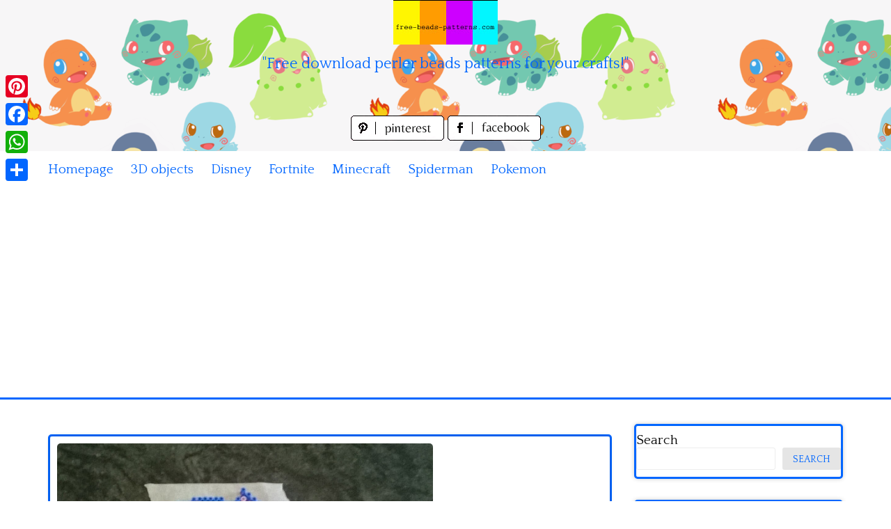

--- FILE ---
content_type: text/html; charset=UTF-8
request_url: https://www.free-beads-patterns.com/index.php/work-photos/perler-beads-hama-beads-pyssla-frame-with-sonic-work-photos-6
body_size: 13260
content:
<!DOCTYPE html>
<html lang="en-US">
<head>
<meta charset="UTF-8">
<meta name="viewport" content="width=device-width, initial-scale=1">
<link rel="profile" href="https://gmpg.org/xfn/11">
<link rel="pingback" href="https://www.free-beads-patterns.com/xmlrpc.php">

<meta name='robots' content='index, follow, max-image-preview:large, max-snippet:-1, max-video-preview:-1' />

	<!-- This site is optimized with the Yoast SEO plugin v26.8 - https://yoast.com/product/yoast-seo-wordpress/ -->
	<title>Perler beads hama beads pyssla frame with Sonic work photos (6) - free perler beads patterns fuse beads Hama Beads</title>
	<meta name="description" content="Perler beads hama beads pyssla frame with Sonic work photos (6)" />
	<link rel="canonical" href="https://www.free-beads-patterns.com/index.php/work-photos/perler-beads-hama-beads-pyssla-frame-with-sonic-work-photos-6" />
	<meta property="og:locale" content="en_US" />
	<meta property="og:type" content="article" />
	<meta property="og:title" content="Perler beads hama beads pyssla frame with Sonic work photos (6) - free perler beads patterns fuse beads Hama Beads" />
	<meta property="og:description" content="Perler beads hama beads pyssla frame with Sonic work photos (6)" />
	<meta property="og:url" content="https://www.free-beads-patterns.com/index.php/work-photos/perler-beads-hama-beads-pyssla-frame-with-sonic-work-photos-6" />
	<meta property="og:site_name" content="free perler beads patterns fuse beads Hama Beads" />
	<meta property="article:published_time" content="2022-03-07T09:56:19+00:00" />
	<meta property="og:image" content="https://www.free-beads-patterns.com/wp-content/uploads/2022/03/Perler-beads-hama-beads-pyssla-frame-with-Sonic-work-photos-6.jpg" />
	<meta property="og:image:width" content="612" />
	<meta property="og:image:height" content="612" />
	<meta property="og:image:type" content="image/jpeg" />
	<meta name="author" content="Bill" />
	<meta name="twitter:card" content="summary_large_image" />
	<meta name="twitter:label1" content="Written by" />
	<meta name="twitter:data1" content="Bill" />
	<script type="application/ld+json" class="yoast-schema-graph">{"@context":"https://schema.org","@graph":[{"@type":"Article","@id":"https://www.free-beads-patterns.com/index.php/work-photos/perler-beads-hama-beads-pyssla-frame-with-sonic-work-photos-6#article","isPartOf":{"@id":"https://www.free-beads-patterns.com/index.php/work-photos/perler-beads-hama-beads-pyssla-frame-with-sonic-work-photos-6"},"author":{"name":"Bill","@id":"https://www.free-beads-patterns.com/#/schema/person/ef19dd458b693fb847af7d07e0396f50"},"headline":"Perler beads hama beads pyssla frame with Sonic work photos (6)","datePublished":"2022-03-07T09:56:19+00:00","mainEntityOfPage":{"@id":"https://www.free-beads-patterns.com/index.php/work-photos/perler-beads-hama-beads-pyssla-frame-with-sonic-work-photos-6"},"wordCount":10,"image":{"@id":"https://www.free-beads-patterns.com/index.php/work-photos/perler-beads-hama-beads-pyssla-frame-with-sonic-work-photos-6#primaryimage"},"thumbnailUrl":"https://www.free-beads-patterns.com/wp-content/uploads/2022/03/Perler-beads-hama-beads-pyssla-frame-with-Sonic-work-photos-6.jpg","keywords":["Perler beads hama beads pyssla frame with Sonic work photos (6)"],"articleSection":["Work photos"],"inLanguage":"en-US"},{"@type":"WebPage","@id":"https://www.free-beads-patterns.com/index.php/work-photos/perler-beads-hama-beads-pyssla-frame-with-sonic-work-photos-6","url":"https://www.free-beads-patterns.com/index.php/work-photos/perler-beads-hama-beads-pyssla-frame-with-sonic-work-photos-6","name":"Perler beads hama beads pyssla frame with Sonic work photos (6) - free perler beads patterns fuse beads Hama Beads","isPartOf":{"@id":"https://www.free-beads-patterns.com/#website"},"primaryImageOfPage":{"@id":"https://www.free-beads-patterns.com/index.php/work-photos/perler-beads-hama-beads-pyssla-frame-with-sonic-work-photos-6#primaryimage"},"image":{"@id":"https://www.free-beads-patterns.com/index.php/work-photos/perler-beads-hama-beads-pyssla-frame-with-sonic-work-photos-6#primaryimage"},"thumbnailUrl":"https://www.free-beads-patterns.com/wp-content/uploads/2022/03/Perler-beads-hama-beads-pyssla-frame-with-Sonic-work-photos-6.jpg","datePublished":"2022-03-07T09:56:19+00:00","author":{"@id":"https://www.free-beads-patterns.com/#/schema/person/ef19dd458b693fb847af7d07e0396f50"},"description":"Perler beads hama beads pyssla frame with Sonic work photos (6)","breadcrumb":{"@id":"https://www.free-beads-patterns.com/index.php/work-photos/perler-beads-hama-beads-pyssla-frame-with-sonic-work-photos-6#breadcrumb"},"inLanguage":"en-US","potentialAction":[{"@type":"ReadAction","target":["https://www.free-beads-patterns.com/index.php/work-photos/perler-beads-hama-beads-pyssla-frame-with-sonic-work-photos-6"]}]},{"@type":"ImageObject","inLanguage":"en-US","@id":"https://www.free-beads-patterns.com/index.php/work-photos/perler-beads-hama-beads-pyssla-frame-with-sonic-work-photos-6#primaryimage","url":"https://www.free-beads-patterns.com/wp-content/uploads/2022/03/Perler-beads-hama-beads-pyssla-frame-with-Sonic-work-photos-6.jpg","contentUrl":"https://www.free-beads-patterns.com/wp-content/uploads/2022/03/Perler-beads-hama-beads-pyssla-frame-with-Sonic-work-photos-6.jpg","width":612,"height":612,"caption":"Perler beads hama beads pyssla frame with Sonic work photos (6)"},{"@type":"BreadcrumbList","@id":"https://www.free-beads-patterns.com/index.php/work-photos/perler-beads-hama-beads-pyssla-frame-with-sonic-work-photos-6#breadcrumb","itemListElement":[{"@type":"ListItem","position":1,"name":"Home","item":"https://www.free-beads-patterns.com/"},{"@type":"ListItem","position":2,"name":"Perler beads hama beads pyssla frame with Sonic work photos (6)"}]},{"@type":"WebSite","@id":"https://www.free-beads-patterns.com/#website","url":"https://www.free-beads-patterns.com/","name":"free perler beads patterns fuse beads Hama Beads","description":"&quot;Free download perler beads patterns for your crafts!&quot;","potentialAction":[{"@type":"SearchAction","target":{"@type":"EntryPoint","urlTemplate":"https://www.free-beads-patterns.com/?s={search_term_string}"},"query-input":{"@type":"PropertyValueSpecification","valueRequired":true,"valueName":"search_term_string"}}],"inLanguage":"en-US"},{"@type":"Person","@id":"https://www.free-beads-patterns.com/#/schema/person/ef19dd458b693fb847af7d07e0396f50","name":"Bill","image":{"@type":"ImageObject","inLanguage":"en-US","@id":"https://www.free-beads-patterns.com/#/schema/person/image/","url":"https://secure.gravatar.com/avatar/828eab11c0a003f597468033494937c136a57330dea4183e5dd08908522ecb57?s=96&d=mm&r=g","contentUrl":"https://secure.gravatar.com/avatar/828eab11c0a003f597468033494937c136a57330dea4183e5dd08908522ecb57?s=96&d=mm&r=g","caption":"Bill"},"sameAs":["https://www.free-beads-patterns.com"],"url":"https://www.free-beads-patterns.com/index.php/author/bill"}]}</script>
	<!-- / Yoast SEO plugin. -->


<link rel='dns-prefetch' href='//static.addtoany.com' />
<link rel='dns-prefetch' href='//fonts.googleapis.com' />
<link rel="alternate" type="application/rss+xml" title="free perler beads patterns fuse beads Hama Beads &raquo; Feed" href="https://www.free-beads-patterns.com/index.php/feed" />
<link rel="alternate" type="application/rss+xml" title="free perler beads patterns fuse beads Hama Beads &raquo; Comments Feed" href="https://www.free-beads-patterns.com/index.php/comments/feed" />
<link rel="alternate" title="oEmbed (JSON)" type="application/json+oembed" href="https://www.free-beads-patterns.com/index.php/wp-json/oembed/1.0/embed?url=https%3A%2F%2Fwww.free-beads-patterns.com%2Findex.php%2Fwork-photos%2Fperler-beads-hama-beads-pyssla-frame-with-sonic-work-photos-6" />
<link rel="alternate" title="oEmbed (XML)" type="text/xml+oembed" href="https://www.free-beads-patterns.com/index.php/wp-json/oembed/1.0/embed?url=https%3A%2F%2Fwww.free-beads-patterns.com%2Findex.php%2Fwork-photos%2Fperler-beads-hama-beads-pyssla-frame-with-sonic-work-photos-6&#038;format=xml" />
<style id='wp-img-auto-sizes-contain-inline-css' type='text/css'>
img:is([sizes=auto i],[sizes^="auto," i]){contain-intrinsic-size:3000px 1500px}
/*# sourceURL=wp-img-auto-sizes-contain-inline-css */
</style>
<style id='wp-emoji-styles-inline-css' type='text/css'>

	img.wp-smiley, img.emoji {
		display: inline !important;
		border: none !important;
		box-shadow: none !important;
		height: 1em !important;
		width: 1em !important;
		margin: 0 0.07em !important;
		vertical-align: -0.1em !important;
		background: none !important;
		padding: 0 !important;
	}
/*# sourceURL=wp-emoji-styles-inline-css */
</style>
<style id='wp-block-library-inline-css' type='text/css'>
:root{--wp-block-synced-color:#7a00df;--wp-block-synced-color--rgb:122,0,223;--wp-bound-block-color:var(--wp-block-synced-color);--wp-editor-canvas-background:#ddd;--wp-admin-theme-color:#007cba;--wp-admin-theme-color--rgb:0,124,186;--wp-admin-theme-color-darker-10:#006ba1;--wp-admin-theme-color-darker-10--rgb:0,107,160.5;--wp-admin-theme-color-darker-20:#005a87;--wp-admin-theme-color-darker-20--rgb:0,90,135;--wp-admin-border-width-focus:2px}@media (min-resolution:192dpi){:root{--wp-admin-border-width-focus:1.5px}}.wp-element-button{cursor:pointer}:root .has-very-light-gray-background-color{background-color:#eee}:root .has-very-dark-gray-background-color{background-color:#313131}:root .has-very-light-gray-color{color:#eee}:root .has-very-dark-gray-color{color:#313131}:root .has-vivid-green-cyan-to-vivid-cyan-blue-gradient-background{background:linear-gradient(135deg,#00d084,#0693e3)}:root .has-purple-crush-gradient-background{background:linear-gradient(135deg,#34e2e4,#4721fb 50%,#ab1dfe)}:root .has-hazy-dawn-gradient-background{background:linear-gradient(135deg,#faaca8,#dad0ec)}:root .has-subdued-olive-gradient-background{background:linear-gradient(135deg,#fafae1,#67a671)}:root .has-atomic-cream-gradient-background{background:linear-gradient(135deg,#fdd79a,#004a59)}:root .has-nightshade-gradient-background{background:linear-gradient(135deg,#330968,#31cdcf)}:root .has-midnight-gradient-background{background:linear-gradient(135deg,#020381,#2874fc)}:root{--wp--preset--font-size--normal:16px;--wp--preset--font-size--huge:42px}.has-regular-font-size{font-size:1em}.has-larger-font-size{font-size:2.625em}.has-normal-font-size{font-size:var(--wp--preset--font-size--normal)}.has-huge-font-size{font-size:var(--wp--preset--font-size--huge)}.has-text-align-center{text-align:center}.has-text-align-left{text-align:left}.has-text-align-right{text-align:right}.has-fit-text{white-space:nowrap!important}#end-resizable-editor-section{display:none}.aligncenter{clear:both}.items-justified-left{justify-content:flex-start}.items-justified-center{justify-content:center}.items-justified-right{justify-content:flex-end}.items-justified-space-between{justify-content:space-between}.screen-reader-text{border:0;clip-path:inset(50%);height:1px;margin:-1px;overflow:hidden;padding:0;position:absolute;width:1px;word-wrap:normal!important}.screen-reader-text:focus{background-color:#ddd;clip-path:none;color:#444;display:block;font-size:1em;height:auto;left:5px;line-height:normal;padding:15px 23px 14px;text-decoration:none;top:5px;width:auto;z-index:100000}html :where(.has-border-color){border-style:solid}html :where([style*=border-top-color]){border-top-style:solid}html :where([style*=border-right-color]){border-right-style:solid}html :where([style*=border-bottom-color]){border-bottom-style:solid}html :where([style*=border-left-color]){border-left-style:solid}html :where([style*=border-width]){border-style:solid}html :where([style*=border-top-width]){border-top-style:solid}html :where([style*=border-right-width]){border-right-style:solid}html :where([style*=border-bottom-width]){border-bottom-style:solid}html :where([style*=border-left-width]){border-left-style:solid}html :where(img[class*=wp-image-]){height:auto;max-width:100%}:where(figure){margin:0 0 1em}html :where(.is-position-sticky){--wp-admin--admin-bar--position-offset:var(--wp-admin--admin-bar--height,0px)}@media screen and (max-width:600px){html :where(.is-position-sticky){--wp-admin--admin-bar--position-offset:0px}}

/*# sourceURL=wp-block-library-inline-css */
</style><style id='wp-block-categories-inline-css' type='text/css'>
.wp-block-categories{box-sizing:border-box}.wp-block-categories.alignleft{margin-right:2em}.wp-block-categories.alignright{margin-left:2em}.wp-block-categories.wp-block-categories-dropdown.aligncenter{text-align:center}.wp-block-categories .wp-block-categories__label{display:block;width:100%}
/*# sourceURL=https://www.free-beads-patterns.com/wp-includes/blocks/categories/style.min.css */
</style>
<style id='wp-block-heading-inline-css' type='text/css'>
h1:where(.wp-block-heading).has-background,h2:where(.wp-block-heading).has-background,h3:where(.wp-block-heading).has-background,h4:where(.wp-block-heading).has-background,h5:where(.wp-block-heading).has-background,h6:where(.wp-block-heading).has-background{padding:1.25em 2.375em}h1.has-text-align-left[style*=writing-mode]:where([style*=vertical-lr]),h1.has-text-align-right[style*=writing-mode]:where([style*=vertical-rl]),h2.has-text-align-left[style*=writing-mode]:where([style*=vertical-lr]),h2.has-text-align-right[style*=writing-mode]:where([style*=vertical-rl]),h3.has-text-align-left[style*=writing-mode]:where([style*=vertical-lr]),h3.has-text-align-right[style*=writing-mode]:where([style*=vertical-rl]),h4.has-text-align-left[style*=writing-mode]:where([style*=vertical-lr]),h4.has-text-align-right[style*=writing-mode]:where([style*=vertical-rl]),h5.has-text-align-left[style*=writing-mode]:where([style*=vertical-lr]),h5.has-text-align-right[style*=writing-mode]:where([style*=vertical-rl]),h6.has-text-align-left[style*=writing-mode]:where([style*=vertical-lr]),h6.has-text-align-right[style*=writing-mode]:where([style*=vertical-rl]){rotate:180deg}
/*# sourceURL=https://www.free-beads-patterns.com/wp-includes/blocks/heading/style.min.css */
</style>
<style id='wp-block-search-inline-css' type='text/css'>
.wp-block-search__button{margin-left:10px;word-break:normal}.wp-block-search__button.has-icon{line-height:0}.wp-block-search__button svg{height:1.25em;min-height:24px;min-width:24px;width:1.25em;fill:currentColor;vertical-align:text-bottom}:where(.wp-block-search__button){border:1px solid #ccc;padding:6px 10px}.wp-block-search__inside-wrapper{display:flex;flex:auto;flex-wrap:nowrap;max-width:100%}.wp-block-search__label{width:100%}.wp-block-search.wp-block-search__button-only .wp-block-search__button{box-sizing:border-box;display:flex;flex-shrink:0;justify-content:center;margin-left:0;max-width:100%}.wp-block-search.wp-block-search__button-only .wp-block-search__inside-wrapper{min-width:0!important;transition-property:width}.wp-block-search.wp-block-search__button-only .wp-block-search__input{flex-basis:100%;transition-duration:.3s}.wp-block-search.wp-block-search__button-only.wp-block-search__searchfield-hidden,.wp-block-search.wp-block-search__button-only.wp-block-search__searchfield-hidden .wp-block-search__inside-wrapper{overflow:hidden}.wp-block-search.wp-block-search__button-only.wp-block-search__searchfield-hidden .wp-block-search__input{border-left-width:0!important;border-right-width:0!important;flex-basis:0;flex-grow:0;margin:0;min-width:0!important;padding-left:0!important;padding-right:0!important;width:0!important}:where(.wp-block-search__input){appearance:none;border:1px solid #949494;flex-grow:1;font-family:inherit;font-size:inherit;font-style:inherit;font-weight:inherit;letter-spacing:inherit;line-height:inherit;margin-left:0;margin-right:0;min-width:3rem;padding:8px;text-decoration:unset!important;text-transform:inherit}:where(.wp-block-search__button-inside .wp-block-search__inside-wrapper){background-color:#fff;border:1px solid #949494;box-sizing:border-box;padding:4px}:where(.wp-block-search__button-inside .wp-block-search__inside-wrapper) .wp-block-search__input{border:none;border-radius:0;padding:0 4px}:where(.wp-block-search__button-inside .wp-block-search__inside-wrapper) .wp-block-search__input:focus{outline:none}:where(.wp-block-search__button-inside .wp-block-search__inside-wrapper) :where(.wp-block-search__button){padding:4px 8px}.wp-block-search.aligncenter .wp-block-search__inside-wrapper{margin:auto}.wp-block[data-align=right] .wp-block-search.wp-block-search__button-only .wp-block-search__inside-wrapper{float:right}
/*# sourceURL=https://www.free-beads-patterns.com/wp-includes/blocks/search/style.min.css */
</style>
<style id='wp-block-group-inline-css' type='text/css'>
.wp-block-group{box-sizing:border-box}:where(.wp-block-group.wp-block-group-is-layout-constrained){position:relative}
/*# sourceURL=https://www.free-beads-patterns.com/wp-includes/blocks/group/style.min.css */
</style>
<style id='global-styles-inline-css' type='text/css'>
:root{--wp--preset--aspect-ratio--square: 1;--wp--preset--aspect-ratio--4-3: 4/3;--wp--preset--aspect-ratio--3-4: 3/4;--wp--preset--aspect-ratio--3-2: 3/2;--wp--preset--aspect-ratio--2-3: 2/3;--wp--preset--aspect-ratio--16-9: 16/9;--wp--preset--aspect-ratio--9-16: 9/16;--wp--preset--color--black: #000000;--wp--preset--color--cyan-bluish-gray: #abb8c3;--wp--preset--color--white: #ffffff;--wp--preset--color--pale-pink: #f78da7;--wp--preset--color--vivid-red: #cf2e2e;--wp--preset--color--luminous-vivid-orange: #ff6900;--wp--preset--color--luminous-vivid-amber: #fcb900;--wp--preset--color--light-green-cyan: #7bdcb5;--wp--preset--color--vivid-green-cyan: #00d084;--wp--preset--color--pale-cyan-blue: #8ed1fc;--wp--preset--color--vivid-cyan-blue: #0693e3;--wp--preset--color--vivid-purple: #9b51e0;--wp--preset--gradient--vivid-cyan-blue-to-vivid-purple: linear-gradient(135deg,rgb(6,147,227) 0%,rgb(155,81,224) 100%);--wp--preset--gradient--light-green-cyan-to-vivid-green-cyan: linear-gradient(135deg,rgb(122,220,180) 0%,rgb(0,208,130) 100%);--wp--preset--gradient--luminous-vivid-amber-to-luminous-vivid-orange: linear-gradient(135deg,rgb(252,185,0) 0%,rgb(255,105,0) 100%);--wp--preset--gradient--luminous-vivid-orange-to-vivid-red: linear-gradient(135deg,rgb(255,105,0) 0%,rgb(207,46,46) 100%);--wp--preset--gradient--very-light-gray-to-cyan-bluish-gray: linear-gradient(135deg,rgb(238,238,238) 0%,rgb(169,184,195) 100%);--wp--preset--gradient--cool-to-warm-spectrum: linear-gradient(135deg,rgb(74,234,220) 0%,rgb(151,120,209) 20%,rgb(207,42,186) 40%,rgb(238,44,130) 60%,rgb(251,105,98) 80%,rgb(254,248,76) 100%);--wp--preset--gradient--blush-light-purple: linear-gradient(135deg,rgb(255,206,236) 0%,rgb(152,150,240) 100%);--wp--preset--gradient--blush-bordeaux: linear-gradient(135deg,rgb(254,205,165) 0%,rgb(254,45,45) 50%,rgb(107,0,62) 100%);--wp--preset--gradient--luminous-dusk: linear-gradient(135deg,rgb(255,203,112) 0%,rgb(199,81,192) 50%,rgb(65,88,208) 100%);--wp--preset--gradient--pale-ocean: linear-gradient(135deg,rgb(255,245,203) 0%,rgb(182,227,212) 50%,rgb(51,167,181) 100%);--wp--preset--gradient--electric-grass: linear-gradient(135deg,rgb(202,248,128) 0%,rgb(113,206,126) 100%);--wp--preset--gradient--midnight: linear-gradient(135deg,rgb(2,3,129) 0%,rgb(40,116,252) 100%);--wp--preset--font-size--small: 13px;--wp--preset--font-size--medium: 20px;--wp--preset--font-size--large: 36px;--wp--preset--font-size--x-large: 42px;--wp--preset--spacing--20: 0.44rem;--wp--preset--spacing--30: 0.67rem;--wp--preset--spacing--40: 1rem;--wp--preset--spacing--50: 1.5rem;--wp--preset--spacing--60: 2.25rem;--wp--preset--spacing--70: 3.38rem;--wp--preset--spacing--80: 5.06rem;--wp--preset--shadow--natural: 6px 6px 9px rgba(0, 0, 0, 0.2);--wp--preset--shadow--deep: 12px 12px 50px rgba(0, 0, 0, 0.4);--wp--preset--shadow--sharp: 6px 6px 0px rgba(0, 0, 0, 0.2);--wp--preset--shadow--outlined: 6px 6px 0px -3px rgb(255, 255, 255), 6px 6px rgb(0, 0, 0);--wp--preset--shadow--crisp: 6px 6px 0px rgb(0, 0, 0);}:where(.is-layout-flex){gap: 0.5em;}:where(.is-layout-grid){gap: 0.5em;}body .is-layout-flex{display: flex;}.is-layout-flex{flex-wrap: wrap;align-items: center;}.is-layout-flex > :is(*, div){margin: 0;}body .is-layout-grid{display: grid;}.is-layout-grid > :is(*, div){margin: 0;}:where(.wp-block-columns.is-layout-flex){gap: 2em;}:where(.wp-block-columns.is-layout-grid){gap: 2em;}:where(.wp-block-post-template.is-layout-flex){gap: 1.25em;}:where(.wp-block-post-template.is-layout-grid){gap: 1.25em;}.has-black-color{color: var(--wp--preset--color--black) !important;}.has-cyan-bluish-gray-color{color: var(--wp--preset--color--cyan-bluish-gray) !important;}.has-white-color{color: var(--wp--preset--color--white) !important;}.has-pale-pink-color{color: var(--wp--preset--color--pale-pink) !important;}.has-vivid-red-color{color: var(--wp--preset--color--vivid-red) !important;}.has-luminous-vivid-orange-color{color: var(--wp--preset--color--luminous-vivid-orange) !important;}.has-luminous-vivid-amber-color{color: var(--wp--preset--color--luminous-vivid-amber) !important;}.has-light-green-cyan-color{color: var(--wp--preset--color--light-green-cyan) !important;}.has-vivid-green-cyan-color{color: var(--wp--preset--color--vivid-green-cyan) !important;}.has-pale-cyan-blue-color{color: var(--wp--preset--color--pale-cyan-blue) !important;}.has-vivid-cyan-blue-color{color: var(--wp--preset--color--vivid-cyan-blue) !important;}.has-vivid-purple-color{color: var(--wp--preset--color--vivid-purple) !important;}.has-black-background-color{background-color: var(--wp--preset--color--black) !important;}.has-cyan-bluish-gray-background-color{background-color: var(--wp--preset--color--cyan-bluish-gray) !important;}.has-white-background-color{background-color: var(--wp--preset--color--white) !important;}.has-pale-pink-background-color{background-color: var(--wp--preset--color--pale-pink) !important;}.has-vivid-red-background-color{background-color: var(--wp--preset--color--vivid-red) !important;}.has-luminous-vivid-orange-background-color{background-color: var(--wp--preset--color--luminous-vivid-orange) !important;}.has-luminous-vivid-amber-background-color{background-color: var(--wp--preset--color--luminous-vivid-amber) !important;}.has-light-green-cyan-background-color{background-color: var(--wp--preset--color--light-green-cyan) !important;}.has-vivid-green-cyan-background-color{background-color: var(--wp--preset--color--vivid-green-cyan) !important;}.has-pale-cyan-blue-background-color{background-color: var(--wp--preset--color--pale-cyan-blue) !important;}.has-vivid-cyan-blue-background-color{background-color: var(--wp--preset--color--vivid-cyan-blue) !important;}.has-vivid-purple-background-color{background-color: var(--wp--preset--color--vivid-purple) !important;}.has-black-border-color{border-color: var(--wp--preset--color--black) !important;}.has-cyan-bluish-gray-border-color{border-color: var(--wp--preset--color--cyan-bluish-gray) !important;}.has-white-border-color{border-color: var(--wp--preset--color--white) !important;}.has-pale-pink-border-color{border-color: var(--wp--preset--color--pale-pink) !important;}.has-vivid-red-border-color{border-color: var(--wp--preset--color--vivid-red) !important;}.has-luminous-vivid-orange-border-color{border-color: var(--wp--preset--color--luminous-vivid-orange) !important;}.has-luminous-vivid-amber-border-color{border-color: var(--wp--preset--color--luminous-vivid-amber) !important;}.has-light-green-cyan-border-color{border-color: var(--wp--preset--color--light-green-cyan) !important;}.has-vivid-green-cyan-border-color{border-color: var(--wp--preset--color--vivid-green-cyan) !important;}.has-pale-cyan-blue-border-color{border-color: var(--wp--preset--color--pale-cyan-blue) !important;}.has-vivid-cyan-blue-border-color{border-color: var(--wp--preset--color--vivid-cyan-blue) !important;}.has-vivid-purple-border-color{border-color: var(--wp--preset--color--vivid-purple) !important;}.has-vivid-cyan-blue-to-vivid-purple-gradient-background{background: var(--wp--preset--gradient--vivid-cyan-blue-to-vivid-purple) !important;}.has-light-green-cyan-to-vivid-green-cyan-gradient-background{background: var(--wp--preset--gradient--light-green-cyan-to-vivid-green-cyan) !important;}.has-luminous-vivid-amber-to-luminous-vivid-orange-gradient-background{background: var(--wp--preset--gradient--luminous-vivid-amber-to-luminous-vivid-orange) !important;}.has-luminous-vivid-orange-to-vivid-red-gradient-background{background: var(--wp--preset--gradient--luminous-vivid-orange-to-vivid-red) !important;}.has-very-light-gray-to-cyan-bluish-gray-gradient-background{background: var(--wp--preset--gradient--very-light-gray-to-cyan-bluish-gray) !important;}.has-cool-to-warm-spectrum-gradient-background{background: var(--wp--preset--gradient--cool-to-warm-spectrum) !important;}.has-blush-light-purple-gradient-background{background: var(--wp--preset--gradient--blush-light-purple) !important;}.has-blush-bordeaux-gradient-background{background: var(--wp--preset--gradient--blush-bordeaux) !important;}.has-luminous-dusk-gradient-background{background: var(--wp--preset--gradient--luminous-dusk) !important;}.has-pale-ocean-gradient-background{background: var(--wp--preset--gradient--pale-ocean) !important;}.has-electric-grass-gradient-background{background: var(--wp--preset--gradient--electric-grass) !important;}.has-midnight-gradient-background{background: var(--wp--preset--gradient--midnight) !important;}.has-small-font-size{font-size: var(--wp--preset--font-size--small) !important;}.has-medium-font-size{font-size: var(--wp--preset--font-size--medium) !important;}.has-large-font-size{font-size: var(--wp--preset--font-size--large) !important;}.has-x-large-font-size{font-size: var(--wp--preset--font-size--x-large) !important;}
/*# sourceURL=global-styles-inline-css */
</style>

<style id='classic-theme-styles-inline-css' type='text/css'>
/*! This file is auto-generated */
.wp-block-button__link{color:#fff;background-color:#32373c;border-radius:9999px;box-shadow:none;text-decoration:none;padding:calc(.667em + 2px) calc(1.333em + 2px);font-size:1.125em}.wp-block-file__button{background:#32373c;color:#fff;text-decoration:none}
/*# sourceURL=/wp-includes/css/classic-themes.min.css */
</style>
<link rel='stylesheet' id='pingraphy-google-font-style-css' href='//fonts.googleapis.com/css?family=Fira+Sans%3A700%2C400%7CRoboto%3A700%2C400&#038;ver=6.9' type='text/css' media='all' />
<link rel='stylesheet' id='font-awesome-css' href='https://www.free-beads-patterns.com/wp-content/themes/pingraphy/css/font-awesome.min.css?ver=6.9' type='text/css' media='all' />
<link rel='stylesheet' id='pingraphy-style-css' href='https://www.free-beads-patterns.com/wp-content/themes/pingraphy/style.css?ver=6.9' type='text/css' media='all' />
<link rel='stylesheet' id='pingraphy-responsive-style-css' href='https://www.free-beads-patterns.com/wp-content/themes/pingraphy/css/responsive.css?ver=6.9' type='text/css' media='all' />
<link rel='stylesheet' id='addtoany-css' href='https://www.free-beads-patterns.com/wp-content/plugins/add-to-any/addtoany.min.css?ver=1.16' type='text/css' media='all' />
<script type="text/javascript" id="addtoany-core-js-before">
/* <![CDATA[ */
window.a2a_config=window.a2a_config||{};a2a_config.callbacks=[];a2a_config.overlays=[];a2a_config.templates={};

//# sourceURL=addtoany-core-js-before
/* ]]> */
</script>
<script type="text/javascript" defer src="https://static.addtoany.com/menu/page.js" id="addtoany-core-js"></script>
<script type="text/javascript" src="https://www.free-beads-patterns.com/wp-includes/js/jquery/jquery.min.js?ver=3.7.1" id="jquery-core-js"></script>
<script type="text/javascript" src="https://www.free-beads-patterns.com/wp-includes/js/jquery/jquery-migrate.min.js?ver=3.4.1" id="jquery-migrate-js"></script>
<script type="text/javascript" defer src="https://www.free-beads-patterns.com/wp-content/plugins/add-to-any/addtoany.min.js?ver=1.1" id="addtoany-jquery-js"></script>
<link rel="https://api.w.org/" href="https://www.free-beads-patterns.com/index.php/wp-json/" /><link rel="alternate" title="JSON" type="application/json" href="https://www.free-beads-patterns.com/index.php/wp-json/wp/v2/posts/4876" /><link rel="EditURI" type="application/rsd+xml" title="RSD" href="https://www.free-beads-patterns.com/xmlrpc.php?rsd" />
<meta name="generator" content="WordPress 6.9" />
<link rel='shortlink' href='https://www.free-beads-patterns.com/?p=4876' />
	<style type="text/css">
		a,
		.widget ul li a {
			color: ;
		}
		a:hover,
		#breadcrumb a:hover,
		.widget ul li a:hover,
		.widget_calendar #calendar_wrap caption {
			color: ;
		}
		.widget_calendar #calendar_wrap table td a {
			background: ;
		}

		/* Header Color  */
		.sticky-nav,
		.site-header {
			background: ;
		}
		.site-header .section-one .toggle-mobile-menu,
		.search-style-one a i {
			color: ;
		}
		.site-header .site-title a,
		.site-header .site-description {
			color: ;
		}

	</style>
	<!-- PERSONAL-->
<link href='https://fonts.googleapis.com/css?family=Quattrocento' rel='stylesheet' type='text/css'>
<link rel="icon" href="/wp-content/themes/pingraphy/images/favicon.ico" />

<!-- Global site tag (gtag.js) - Google Analytics -->
<script async src="https://www.googletagmanager.com/gtag/js?id=UA-58941547-1"></script>
<script>
  window.dataLayer = window.dataLayer || [];
  function gtag(){dataLayer.push(arguments);}
  gtag('js', new Date());

  gtag('config', 'UA-58941547-1');
</script>

<script async src="https://pagead2.googlesyndication.com/pagead/js/adsbygoogle.js?client=ca-pub-1674452599271042"
     crossorigin="anonymous"></script>

</head>

<body data-rsssl=1 class="wp-singular post-template-default single single-post postid-4876 single-format-image wp-theme-pingraphy">


<div id="page" class="hfeed site">
	<a class="skip-link screen-reader-text" href="#content">Skip to content</a>

	<header id="masthead" class="site-header" role="banner">
		<div class="clearfix">
			<div class="section-one">
				<div class="inner">
										<div class="site-branding">
													<meta itemprop="logo" content="https://www.free-beads-patterns.com/wp-content/uploads/2022/03/header_image.jpg">
									<h2 class="site-title logo" itemprop="headline">
						<a itemprop="url" href="https://www.free-beads-patterns.com/" rel="home" title="&quot;Free download perler beads patterns for your crafts!&quot;">
							<img src="https://www.free-beads-patterns.com/wp-content/uploads/2022/03/header_image.jpg" alt="&quot;Free download perler beads patterns for your crafts!&quot;" />
						</a>
					</h2>
									                    <div class="motto">
                    "Free download perler beads patterns for your crafts!"
                    </div>
					
                    <!-- SOCIAL NETWORK PAGES -->
                    <div style="width:320px;height:36px;text-align:center;margin:0 auto;margin-top:15px;margin-bottom:15px">
					<a href="https://www.pinterest.it/freebeadspatter/" target="_blank" title="Follow us on Pinterest!">
					<img src="/wp-content/themes/pingraphy/images/pinterest_page_button.png" alt="pinterest_page_button.png">
					</a>
					<a href="https://www.facebook.com/Free-beads-patterns-1528211664111708/" target="_blank" title="Like us on Facebook!">
					<img src="/wp-content/themes/pingraphy/images/facebook_page_button.png" alt="facebook_page_button.png">
					</a>                    
                    </div>
					</div><!-- .site-branding -->

				<!--	<div class="search-style-one">
						<a id="trigger-overlay">
							<i class="fa fa-search"></i>
						</a>
						<div class="overlay overlay-slideleft">
							<div class="search-row">
								<form method="get" id="searchform" class="search-form" action="https://www.free-beads-patterns.com/" _lpchecked="1">
									<a ahref="#" class="overlay-close"><i class="fa fa-times"></i></a>
									<input type="text" name="s" id="s" value="" placeholder="Search Keyword ..." />
								</form>
							</div>
						</div>
					</div> -->
					
				</div>
			</div>
			<div class="section-two">
								<div class="inner clearfix">
					
					<a class="mobile-only toggle-mobile-menu" href="#" title="Menu">Menu <i class="fa fa-angle-down"></i></a>
					<nav id="secondary-navigation" class="second-navigation" role="navigation">
						<div class="menu-menu-container"><ul id="secondary-menu" class="menu clearfix"><li id="menu-item-25" class="menu-item menu-item-type-custom menu-item-object-custom menu-item-home menu-item-25"><a href="https://www.free-beads-patterns.com/">Homepage</a></li>
<li id="menu-item-26" class="menu-item menu-item-type-taxonomy menu-item-object-category menu-item-26"><a href="https://www.free-beads-patterns.com/index.php/3d-objects">3D objects</a></li>
<li id="menu-item-1150" class="menu-item menu-item-type-taxonomy menu-item-object-category menu-item-1150"><a href="https://www.free-beads-patterns.com/index.php/disney">Disney</a></li>
<li id="menu-item-2881" class="menu-item menu-item-type-taxonomy menu-item-object-category menu-item-2881"><a href="https://www.free-beads-patterns.com/index.php/videogames/fortnite">Fortnite</a></li>
<li id="menu-item-2882" class="menu-item menu-item-type-taxonomy menu-item-object-category menu-item-2882"><a href="https://www.free-beads-patterns.com/index.php/videogames/minecraft">Minecraft</a></li>
<li id="menu-item-2883" class="menu-item menu-item-type-taxonomy menu-item-object-category menu-item-2883"><a href="https://www.free-beads-patterns.com/index.php/superheroes/spiderman">Spiderman</a></li>
<li id="menu-item-3142" class="menu-item menu-item-type-taxonomy menu-item-object-category menu-item-3142"><a href="https://www.free-beads-patterns.com/index.php/videogames/pokemon">Pokemon</a></li>
</ul></div>					</nav><!-- #site-navigation -->
                	
				</div>
							</div>
		</div>
		<div id="catcher"></div>
	</header><!-- #masthead -->
	
	<div id="content" class="site-content sidebar-right">
		<div class="inner clearfix">
	<div id="primary" class="content-area">
    <div class="content-area-extra">

		<main id="main" class="site-main site-main-extra" role="main">

					<article id="post-4876" class="post-4876 post type-post status-publish format-image has-post-thumbnail hentry category-work-photos tag-perler-beads-hama-beads-pyssla-frame-with-sonic-work-photos-6 post_format-post-format-image">


				<div class="thumbnail">
				<img width="540" height="540" src="https://www.free-beads-patterns.com/wp-content/uploads/2022/03/Perler-beads-hama-beads-pyssla-frame-with-Sonic-work-photos-6.jpg" class="attachment-pingraphy-single-thumbnail size-pingraphy-single-thumbnail wp-post-image" alt="Perler beads hama beads pyssla frame with Sonic work photos (6)" decoding="async" fetchpriority="high" />			</div>
	
	<div class="content-wrap">
		<header class="entry-header">
			<h1 class="entry-title">Perler beads hama beads pyssla frame with Sonic work photos (6)</h1>			
				<div class="entry-meta">
					<span class="posted-on"> Pattern added on <a href="https://www.free-beads-patterns.com/index.php/work-photos/perler-beads-hama-beads-pyssla-frame-with-sonic-work-photos-6" rel="bookmark"><time class="entry-date published updated" datetime="2022-03-07T09:56:19+00:00">March 7, 2022</time></a> </span><span class="byline">by <span class="author vcard"><a class="url fn n" href="https://www.free-beads-patterns.com/index.php/author/bill">Bill</a></span></span>				</div><!-- .entry-meta -->
			
		</header><!-- .entry-header -->

		<div class="entry-content">
			<p><img decoding="async" src="https://www.free-beads-patterns.com/wp-content/uploads/2022/03/Perler-beads-hama-beads-pyssla-frame-with-Sonic-work-photos-6.jpg" alt="Perler beads hama beads pyssla frame with Sonic work photos (6)" /></p>
					</div><!-- .entry-content -->
	</div>


	<footer class="entry-footer clearfix">
		
	<div class="entry-meta">
		<div class="entry-footer-right">
			
						
		</div>
	</div>
				</footer><!-- .entry-footer -->
</article><!-- #post-## -->
		</main><!-- #main -->

		</div>


			<nav class="navigation post-navigation clearfix" role="navigation">
		<h2 class="screen-reader-text">Post navigation</h2>
		<div class="nav-links clearfix">
			<div class="nav-previous"><a href="https://www.free-beads-patterns.com/index.php/work-photos/perler-beads-iron-beads-3d-nerd-glasses-6" rel="prev"><i class="fa fa-angle-double-left"></i> Perler beads iron beads 3D Nerd glasses (6)</a></div><div class="nav-next"><a href="https://www.free-beads-patterns.com/index.php/work-photos/perler-beads-hama-beads-pyssla-frame-with-sonic-work-photos-7" rel="next">Perler beads hama beads pyssla frame with Sonic work photos (7) <i class="fa fa-angle-double-right"></i></a></div>		</div><!-- .nav-links -->
	</nav><!-- .navigation -->
	
				
			</div><!-- #primary -->

<div id="secondary" class="widget-area" role="complementary">
	<aside id="block-2" class="widget widget_block widget_search"><form role="search" method="get" action="https://www.free-beads-patterns.com/" class="wp-block-search__button-outside wp-block-search__text-button wp-block-search"    ><label class="wp-block-search__label" for="wp-block-search__input-1" >Search</label><div class="wp-block-search__inside-wrapper" ><input class="wp-block-search__input" id="wp-block-search__input-1" placeholder="" value="" type="search" name="s" required /><button aria-label="Search" class="wp-block-search__button wp-element-button" type="submit" >Search</button></div></form></aside><aside id="block-6" class="widget widget_block">
<div class="wp-block-group"><div class="wp-block-group__inner-container is-layout-flow wp-block-group-is-layout-flow">
<h2 class="wp-block-heading">Categories</h2>


<ul class="wp-block-categories-list wp-block-categories">	<li class="cat-item cat-item-3"><a href="https://www.free-beads-patterns.com/index.php/3d-objects">3D objects</a>
</li>
	<li class="cat-item cat-item-155"><a href="https://www.free-beads-patterns.com/index.php/cartoons/adventure-time">Adventure Time</a>
</li>
	<li class="cat-item cat-item-97"><a href="https://www.free-beads-patterns.com/index.php/baby-toys">Baby toys</a>
</li>
	<li class="cat-item cat-item-161"><a href="https://www.free-beads-patterns.com/index.php/cartoons/barbapapa">Barbapapa</a>
</li>
	<li class="cat-item cat-item-738"><a href="https://www.free-beads-patterns.com/index.php/superheroes/batman">Batman</a>
</li>
	<li class="cat-item cat-item-47"><a href="https://www.free-beads-patterns.com/index.php/animals/bees">Bees</a>
</li>
	<li class="cat-item cat-item-167"><a href="https://www.free-beads-patterns.com/index.php/cartoons/big-hero-6">Big Hero 6</a>
</li>
	<li class="cat-item cat-item-49"><a href="https://www.free-beads-patterns.com/index.php/animals/birds">Birds</a>
</li>
	<li class="cat-item cat-item-586"><a href="https://www.free-beads-patterns.com/index.php/movies-and-tv-series/bojack-horseman">Bojack Horseman</a>
</li>
	<li class="cat-item cat-item-870"><a href="https://www.free-beads-patterns.com/index.php/videogames/bomberman">Bomberman</a>
</li>
	<li class="cat-item cat-item-131"><a href="https://www.free-beads-patterns.com/index.php/bow-ties">Bow ties</a>
</li>
	<li class="cat-item cat-item-143"><a href="https://www.free-beads-patterns.com/index.php/bracelets">Bracelets</a>
</li>
	<li class="cat-item cat-item-589"><a href="https://www.free-beads-patterns.com/index.php/movies-and-tv-series/breaking-bad">Breaking Bad</a>
</li>
	<li class="cat-item cat-item-872"><a href="https://www.free-beads-patterns.com/index.php/videogames/bubble-bobble">Bubble Bobble</a>
</li>
	<li class="cat-item cat-item-745"><a href="https://www.free-beads-patterns.com/index.php/superheroes/captain-america">Captain America</a>
</li>
	<li class="cat-item cat-item-150"><a href="https://www.free-beads-patterns.com/index.php/cards">Cards</a>
</li>
	<li class="cat-item cat-item-173"><a href="https://www.free-beads-patterns.com/index.php/cartoons/care-bears">Care Bears</a>
</li>
	<li class="cat-item cat-item-56"><a href="https://www.free-beads-patterns.com/index.php/animals/cats">Cats</a>
</li>
	<li class="cat-item cat-item-275"><a href="https://www.free-beads-patterns.com/index.php/characters">Characters</a>
</li>
	<li class="cat-item cat-item-180"><a href="https://www.free-beads-patterns.com/index.php/cartoons/charlie-brown">Charlie Brown</a>
</li>
	<li class="cat-item cat-item-343"><a href="https://www.free-beads-patterns.com/index.php/festivity/christmas">Christmas</a>
</li>
	<li class="cat-item cat-item-875"><a href="https://www.free-beads-patterns.com/index.php/videogames/consoles-and-accessories">Consoles and accessories</a>
</li>
	<li class="cat-item cat-item-881"><a href="https://www.free-beads-patterns.com/index.php/videogames/crash-bandicoot">Crash Bandicoot</a>
</li>
	<li class="cat-item cat-item-748"><a href="https://www.free-beads-patterns.com/index.php/superheroes/daredevil">Daredevil</a>
</li>
	<li class="cat-item cat-item-750"><a href="https://www.free-beads-patterns.com/index.php/superheroes/deadpool">Deadpool</a>
</li>
	<li class="cat-item cat-item-60"><a href="https://www.free-beads-patterns.com/index.php/animals/deers">Deers</a>
</li>
	<li class="cat-item cat-item-62"><a href="https://www.free-beads-patterns.com/index.php/animals/dinosaurs">Dinosaurs</a>
</li>
	<li class="cat-item cat-item-285"><a href="https://www.free-beads-patterns.com/index.php/disney">Disney</a>
</li>
	<li class="cat-item cat-item-66"><a href="https://www.free-beads-patterns.com/index.php/animals/dogs">Dogs</a>
</li>
	<li class="cat-item cat-item-884"><a href="https://www.free-beads-patterns.com/index.php/videogames/doom">Doom</a>
</li>
	<li class="cat-item cat-item-502"><a href="https://www.free-beads-patterns.com/index.php/manga-and-anime/doraemon">Doraemon</a>
</li>
	<li class="cat-item cat-item-505"><a href="https://www.free-beads-patterns.com/index.php/manga-and-anime/dragon-ball">Dragon Ball</a>
</li>
	<li class="cat-item cat-item-183"><a href="https://www.free-beads-patterns.com/index.php/cartoons/dragon-trainer-how-to-train-your-dragon">Dragon Trainer How To Train Your Dragon</a>
</li>
	<li class="cat-item cat-item-330"><a href="https://www.free-beads-patterns.com/index.php/earrings">Earrings</a>
</li>
	<li class="cat-item cat-item-379"><a href="https://www.free-beads-patterns.com/index.php/festivity/easter">Easter</a>
</li>
	<li class="cat-item cat-item-888"><a href="https://www.free-beads-patterns.com/index.php/videogames/excitebike">Excitebike</a>
</li>
	<li class="cat-item cat-item-890"><a href="https://www.free-beads-patterns.com/index.php/videogames/fallout">Fallout</a>
</li>
	<li class="cat-item cat-item-185"><a href="https://www.free-beads-patterns.com/index.php/cartoons/family-guy">Family Guy</a>
</li>
	<li class="cat-item cat-item-752"><a href="https://www.free-beads-patterns.com/index.php/superheroes/fantastic-four">Fantastic Four</a>
</li>
	<li class="cat-item cat-item-892"><a href="https://www.free-beads-patterns.com/index.php/videogames/final-fantasy">Final Fantasy</a>
</li>
	<li class="cat-item cat-item-896"><a href="https://www.free-beads-patterns.com/index.php/videogames/fortnite">Fortnite</a>
</li>
	<li class="cat-item cat-item-397"><a href="https://www.free-beads-patterns.com/index.php/fruit">Fruit</a>
</li>
	<li class="cat-item cat-item-901"><a href="https://www.free-beads-patterns.com/index.php/videogames/fruit-ninja">Fruit Ninja</a>
</li>
	<li class="cat-item cat-item-190"><a href="https://www.free-beads-patterns.com/index.php/cartoons/futurama">Futurama</a>
</li>
	<li class="cat-item cat-item-903"><a href="https://www.free-beads-patterns.com/index.php/videogames/ghosts-n-goblins">Ghosts&#039; n Goblins</a>
</li>
	<li class="cat-item cat-item-68"><a href="https://www.free-beads-patterns.com/index.php/animals/giraffes">Giraffes</a>
</li>
	<li class="cat-item cat-item-905"><a href="https://www.free-beads-patterns.com/index.php/videogames/grand-theft-auto">Grand Theft Auto</a>
</li>
	<li class="cat-item cat-item-754"><a href="https://www.free-beads-patterns.com/index.php/superheroes/green-lantern">Green Lantern</a>
</li>
	<li class="cat-item cat-item-382"><a href="https://www.free-beads-patterns.com/index.php/festivity/halloween">Halloween</a>
</li>
	<li class="cat-item cat-item-915"><a href="https://www.free-beads-patterns.com/index.php/videogames/halo">Halo</a>
</li>
	<li class="cat-item cat-item-534"><a href="https://www.free-beads-patterns.com/index.php/manga-and-anime/hamtaro">Hamtaro</a>
</li>
	<li class="cat-item cat-item-591"><a href="https://www.free-beads-patterns.com/index.php/movies-and-tv-series/harry-potter">Harry Potter</a>
</li>
	<li class="cat-item cat-item-404"><a href="https://www.free-beads-patterns.com/index.php/headbands">Headbands</a>
</li>
	<li class="cat-item cat-item-407"><a href="https://www.free-beads-patterns.com/index.php/heart-pegboard">Heart pegboard</a>
</li>
	<li class="cat-item cat-item-410"><a href="https://www.free-beads-patterns.com/index.php/hearts">Hearts</a>
</li>
	<li class="cat-item cat-item-193"><a href="https://www.free-beads-patterns.com/index.php/cartoons/hello-kitty">Hello Kitty</a>
</li>
	<li class="cat-item cat-item-416"><a href="https://www.free-beads-patterns.com/index.php/hexagon-pegboard">Hexagon pegboard</a>
</li>
	<li class="cat-item cat-item-70"><a href="https://www.free-beads-patterns.com/index.php/animals/horses">Horses</a>
</li>
	<li class="cat-item cat-item-756"><a href="https://www.free-beads-patterns.com/index.php/superheroes/hulk">Hulk</a>
</li>
	<li class="cat-item cat-item-426"><a href="https://www.free-beads-patterns.com/index.php/initials">Initials</a>
</li>
	<li class="cat-item cat-item-758"><a href="https://www.free-beads-patterns.com/index.php/superheroes/ironman">Ironman</a>
</li>
	<li class="cat-item cat-item-537"><a href="https://www.free-beads-patterns.com/index.php/manga-and-anime/kawaii-faces">Kawaii faces</a>
</li>
	<li class="cat-item cat-item-918"><a href="https://www.free-beads-patterns.com/index.php/videogames/kingdom-hearts">Kingdom Hearts</a>
</li>
	<li class="cat-item cat-item-923"><a href="https://www.free-beads-patterns.com/index.php/videogames/kirby">Kirby</a>
</li>
	<li class="cat-item cat-item-2"><a href="https://www.free-beads-patterns.com/index.php/latest-patterns">Latest patterns</a>
</li>
	<li class="cat-item cat-item-927"><a href="https://www.free-beads-patterns.com/index.php/videogames/league-of-legends">League of Legends</a>
</li>
	<li class="cat-item cat-item-197"><a href="https://www.free-beads-patterns.com/index.php/cartoons/little-miss">Little Miss</a>
</li>
	<li class="cat-item cat-item-455"><a href="https://www.free-beads-patterns.com/index.php/logos">Logos</a>
</li>
	<li class="cat-item cat-item-929"><a href="https://www.free-beads-patterns.com/index.php/videogames/logos-videogames">Logos</a>
</li>
	<li class="cat-item cat-item-491"><a href="https://www.free-beads-patterns.com/index.php/looney-tunes">Looney Tunes</a>
</li>
	<li class="cat-item cat-item-562"><a href="https://www.free-beads-patterns.com/index.php/masks">Masks</a>
</li>
	<li class="cat-item cat-item-541"><a href="https://www.free-beads-patterns.com/index.php/manga-and-anime/mazinger">Mazinger</a>
</li>
	<li class="cat-item cat-item-935"><a href="https://www.free-beads-patterns.com/index.php/videogames/mega-man">Mega Man</a>
</li>
	<li class="cat-item cat-item-937"><a href="https://www.free-beads-patterns.com/index.php/videogames/metal-gear-solid">Metal Gear Solid</a>
</li>
	<li class="cat-item cat-item-945"><a href="https://www.free-beads-patterns.com/index.php/videogames/metroid">Metroid</a>
</li>
	<li class="cat-item cat-item-947"><a href="https://www.free-beads-patterns.com/index.php/videogames/minecraft">Minecraft</a>
</li>
	<li class="cat-item cat-item-200"><a href="https://www.free-beads-patterns.com/index.php/cartoons/minions">Minions</a>
</li>
	<li class="cat-item cat-item-704"><a href="https://www.free-beads-patterns.com/index.php/sport/mlb-major-league-baseball">MLB Major League Baseball</a>
</li>
	<li class="cat-item cat-item-581"><a href="https://www.free-beads-patterns.com/index.php/monsters">Monsters</a>
</li>
	<li class="cat-item cat-item-395"><a href="https://www.free-beads-patterns.com/index.php/festivity/mother-s-day">Mother&#039; s Day</a>
</li>
	<li class="cat-item cat-item-205"><a href="https://www.free-beads-patterns.com/index.php/cartoons/mr-men">Mr. Men</a>
</li>
	<li class="cat-item cat-item-629"><a href="https://www.free-beads-patterns.com/index.php/music">Music</a>
</li>
	<li class="cat-item cat-item-544"><a href="https://www.free-beads-patterns.com/index.php/manga-and-anime/my-hero-academia">My Hero Academia</a>
</li>
	<li class="cat-item cat-item-209"><a href="https://www.free-beads-patterns.com/index.php/cartoons/my-little-pony">My Little Pony</a>
</li>
	<li class="cat-item cat-item-547"><a href="https://www.free-beads-patterns.com/index.php/manga-and-anime/my-neighbor-totoro">My Neighbor Totoro</a>
</li>
	<li class="cat-item cat-item-549"><a href="https://www.free-beads-patterns.com/index.php/manga-and-anime/naruto">Naruto</a>
</li>
	<li class="cat-item cat-item-636"><a href="https://www.free-beads-patterns.com/index.php/nature">Nature</a>
</li>
	<li class="cat-item cat-item-643"><a href="https://www.free-beads-patterns.com/index.php/necklaces">Necklaces</a>
</li>
	<li class="cat-item cat-item-708"><a href="https://www.free-beads-patterns.com/index.php/sport/nfl-national-football-league">NFL National Football League</a>
</li>
	<li class="cat-item cat-item-712"><a href="https://www.free-beads-patterns.com/index.php/sport/nhl-national-hockey-league">NHL National Hockey League</a>
</li>
	<li class="cat-item cat-item-220"><a href="https://www.free-beads-patterns.com/index.php/cartoons/nightmare-before-christmas">Nightmare Before Christmas</a>
</li>
	<li class="cat-item cat-item-555"><a href="https://www.free-beads-patterns.com/index.php/manga-and-anime/one-piece">One Piece</a>
</li>
	<li class="cat-item cat-item-645"><a href="https://www.free-beads-patterns.com/index.php/other-food">Other food</a>
</li>
	<li class="cat-item cat-item-671"><a href="https://www.free-beads-patterns.com/index.php/other-simple-shapes">Other simple shapes</a>
</li>
	<li class="cat-item cat-item-647"><a href="https://www.free-beads-patterns.com/index.php/others">Others</a>
</li>
	<li class="cat-item cat-item-714"><a href="https://www.free-beads-patterns.com/index.php/sport/others-sport">Others</a>
</li>
	<li class="cat-item cat-item-1014"><a href="https://www.free-beads-patterns.com/index.php/videogames/pacman">Pacman</a>
</li>
	<li class="cat-item cat-item-78"><a href="https://www.free-beads-patterns.com/index.php/animals/pandas">Pandas</a>
</li>
	<li class="cat-item cat-item-81"><a href="https://www.free-beads-patterns.com/index.php/animals/parrots">Parrots</a>
</li>
	<li class="cat-item cat-item-222"><a href="https://www.free-beads-patterns.com/index.php/cartoons/paw-patrol">Paw Patrol</a>
</li>
	<li class="cat-item cat-item-224"><a href="https://www.free-beads-patterns.com/index.php/cartoons/peanuts">Peanuts</a>
</li>
	<li class="cat-item cat-item-230"><a href="https://www.free-beads-patterns.com/index.php/cartoons/peppa-pig">Peppa Pig</a>
</li>
	<li class="cat-item cat-item-857"><a href="https://www.free-beads-patterns.com/index.php/trades/pirates">Pirates</a>
</li>
	<li class="cat-item cat-item-1023"><a href="https://www.free-beads-patterns.com/index.php/videogames/plants-vs-zombies">Plants vs Zombies</a>
</li>
	<li class="cat-item cat-item-1031"><a href="https://www.free-beads-patterns.com/index.php/videogames/pokemon">Pokemon</a>
</li>
	<li class="cat-item cat-item-83"><a href="https://www.free-beads-patterns.com/index.php/animals/ponies">Ponies</a>
</li>
	<li class="cat-item cat-item-86"><a href="https://www.free-beads-patterns.com/index.php/animals/rabbits">Rabbits</a>
</li>
	<li class="cat-item cat-item-607"><a href="https://www.free-beads-patterns.com/index.php/movies-and-tv-series/rick-and-morty">Rick and Morty</a>
</li>
	<li class="cat-item cat-item-678"><a href="https://www.free-beads-patterns.com/index.php/rings">Rings</a>
</li>
	<li class="cat-item cat-item-688"><a href="https://www.free-beads-patterns.com/index.php/round-pegboard">Round pegboard</a>
</li>
	<li class="cat-item cat-item-560"><a href="https://www.free-beads-patterns.com/index.php/manga-and-anime/sailor-moon">Sailor Moon</a>
</li>
	<li class="cat-item cat-item-760"><a href="https://www.free-beads-patterns.com/index.php/superheroes/saitama">Saitama</a>
</li>
	<li class="cat-item cat-item-243"><a href="https://www.free-beads-patterns.com/index.php/cartoons/shopkins">Shopkins</a>
</li>
	<li class="cat-item cat-item-1101"><a href="https://www.free-beads-patterns.com/index.php/videogames/silent-hill">Silent Hill</a>
</li>
	<li class="cat-item cat-item-90"><a href="https://www.free-beads-patterns.com/index.php/animals/snakes">Snakes</a>
</li>
	<li class="cat-item cat-item-716"><a href="https://www.free-beads-patterns.com/index.php/sport/soccer">Soccer</a>
</li>
	<li class="cat-item cat-item-1103"><a href="https://www.free-beads-patterns.com/index.php/videogames/sonic-the-hedgehog">Sonic The Hedgehog</a>
</li>
	<li class="cat-item cat-item-245"><a href="https://www.free-beads-patterns.com/index.php/cartoons/south-park">South Park</a>
</li>
	<li class="cat-item cat-item-1106"><a href="https://www.free-beads-patterns.com/index.php/videogames/space-invaders">Space Invaders</a>
</li>
	<li class="cat-item cat-item-763"><a href="https://www.free-beads-patterns.com/index.php/superheroes/spiderman">Spiderman</a>
</li>
	<li class="cat-item cat-item-1114"><a href="https://www.free-beads-patterns.com/index.php/videogames/splatoon">Splatoon</a>
</li>
	<li class="cat-item cat-item-250"><a href="https://www.free-beads-patterns.com/index.php/cartoons/spongebob">Spongebob</a>
</li>
	<li class="cat-item cat-item-1117"><a href="https://www.free-beads-patterns.com/index.php/videogames/spyro">Spyro</a>
</li>
	<li class="cat-item cat-item-610"><a href="https://www.free-beads-patterns.com/index.php/movies-and-tv-series/star-wars">Star Wars</a>
</li>
	<li class="cat-item cat-item-732"><a href="https://www.free-beads-patterns.com/index.php/stars">Stars</a>
</li>
	<li class="cat-item cat-item-1120"><a href="https://www.free-beads-patterns.com/index.php/videogames/super-mario-bros">Super Mario Bros</a>
</li>
	<li class="cat-item cat-item-766"><a href="https://www.free-beads-patterns.com/index.php/superheroes/superman">Superman</a>
</li>
	<li class="cat-item cat-item-779"><a href="https://www.free-beads-patterns.com/index.php/supplies-photos">Supplies photos</a>
</li>
	<li class="cat-item cat-item-844"><a href="https://www.free-beads-patterns.com/index.php/sweets">Sweets</a>
</li>
	<li class="cat-item cat-item-849"><a href="https://www.free-beads-patterns.com/index.php/technology">Technology</a>
</li>
	<li class="cat-item cat-item-252"><a href="https://www.free-beads-patterns.com/index.php/cartoons/teenage-mutant-ninja-turtles">Teenage Mutant Ninja Turtles</a>
</li>
	<li class="cat-item cat-item-771"><a href="https://www.free-beads-patterns.com/index.php/superheroes/the-flash">The Flash</a>
</li>
	<li class="cat-item cat-item-257"><a href="https://www.free-beads-patterns.com/index.php/cartoons/the-incredibles">The Incredibles</a>
</li>
	<li class="cat-item cat-item-1156"><a href="https://www.free-beads-patterns.com/index.php/videogames/the-legend-of-zelda">The Legend Of Zelda</a>
</li>
	<li class="cat-item cat-item-259"><a href="https://www.free-beads-patterns.com/index.php/cartoons/the-simpsons">The Simpsons</a>
</li>
	<li class="cat-item cat-item-265"><a href="https://www.free-beads-patterns.com/index.php/cartoons/the-smurfs">The Smurfs</a>
</li>
	<li class="cat-item cat-item-1173"><a href="https://www.free-beads-patterns.com/index.php/videogames/to-the-moon">To the moon</a>
</li>
	<li class="cat-item cat-item-268"><a href="https://www.free-beads-patterns.com/index.php/cartoons/toy-story">Toy Story</a>
</li>
	<li class="cat-item cat-item-624"><a href="https://www.free-beads-patterns.com/index.php/movies-and-tv-series/toy-story-movies-and-tv-series">Toy Story</a>
</li>
	<li class="cat-item cat-item-1177"><a href="https://www.free-beads-patterns.com/index.php/videogames/undertale">Undertale</a>
</li>
	<li class="cat-item cat-item-92"><a href="https://www.free-beads-patterns.com/index.php/animals/unicorns">Unicorns</a>
</li>
	<li class="cat-item cat-item-862"><a href="https://www.free-beads-patterns.com/index.php/vehicles">Vehicles</a>
</li>
	<li class="cat-item cat-item-1185"><a href="https://www.free-beads-patterns.com/index.php/watches">Watches</a>
</li>
	<li class="cat-item cat-item-95"><a href="https://www.free-beads-patterns.com/index.php/animals/whales">Whales</a>
</li>
	<li class="cat-item cat-item-774"><a href="https://www.free-beads-patterns.com/index.php/superheroes/wolverine">Wolverine</a>
</li>
	<li class="cat-item cat-item-776"><a href="https://www.free-beads-patterns.com/index.php/superheroes/wonder-woman">Wonder Woman</a>
</li>
	<li class="cat-item cat-item-1193"><a href="https://www.free-beads-patterns.com/index.php/work-photos">Work photos</a>
</li>
	<li class="cat-item cat-item-1182"><a href="https://www.free-beads-patterns.com/index.php/videogames/world-of-warcraft">World of Warcraft</a>
</li>
</ul></div></div>
</aside></div><!-- #secondary -->
		</div>
	</div><!-- #content -->

	<footer id="colophon" class="site-footer" role="contentinfo">
		
						<div class="site-info">
			<div class="inner clearfix">
				
				<p align="center">&copy; 2015&ndash;2026. All rights reserved. www.free-beads-patterns.com
                <br>Do not repost patterns.
				<br>
				Contact: <img src="/wp-content/themes/pingraphy/images/email_icon.png"></img> - <a href="/index.php/privacy" target="_blank">Privacy</a>
	            </p>
				
								
			</div>
		</div><!-- .site-info -->
	</footer><!-- #colophon -->
</div><!-- #page -->
<!-- Back To Top -->
<span class="back-to-top"><i class="fa fa-angle-double-up"></i></span>
<script type="speculationrules">
{"prefetch":[{"source":"document","where":{"and":[{"href_matches":"/*"},{"not":{"href_matches":["/wp-*.php","/wp-admin/*","/wp-content/uploads/*","/wp-content/*","/wp-content/plugins/*","/wp-content/themes/pingraphy/*","/*\\?(.+)"]}},{"not":{"selector_matches":"a[rel~=\"nofollow\"]"}},{"not":{"selector_matches":".no-prefetch, .no-prefetch a"}}]},"eagerness":"conservative"}]}
</script>
<div class="a2a_kit a2a_kit_size_32 a2a_floating_style a2a_vertical_style" style="left:0px;top:100px;background-color:transparent"><a class="a2a_button_pinterest" href="https://www.addtoany.com/add_to/pinterest?linkurl=https%3A%2F%2Fwww.free-beads-patterns.com%2Findex.php%2Fwork-photos%2Fperler-beads-hama-beads-pyssla-frame-with-sonic-work-photos-6&amp;linkname=Perler%20beads%20hama%20beads%20pyssla%20frame%20with%20Sonic%20work%20photos%20%286%29%20-%20free%20perler%20beads%20patterns%20fuse%20beads%20Hama%20Beads" title="Pinterest" rel="nofollow noopener" target="_blank"></a><a class="a2a_button_facebook" href="https://www.addtoany.com/add_to/facebook?linkurl=https%3A%2F%2Fwww.free-beads-patterns.com%2Findex.php%2Fwork-photos%2Fperler-beads-hama-beads-pyssla-frame-with-sonic-work-photos-6&amp;linkname=Perler%20beads%20hama%20beads%20pyssla%20frame%20with%20Sonic%20work%20photos%20%286%29%20-%20free%20perler%20beads%20patterns%20fuse%20beads%20Hama%20Beads" title="Facebook" rel="nofollow noopener" target="_blank"></a><a class="a2a_button_whatsapp" href="https://www.addtoany.com/add_to/whatsapp?linkurl=https%3A%2F%2Fwww.free-beads-patterns.com%2Findex.php%2Fwork-photos%2Fperler-beads-hama-beads-pyssla-frame-with-sonic-work-photos-6&amp;linkname=Perler%20beads%20hama%20beads%20pyssla%20frame%20with%20Sonic%20work%20photos%20%286%29%20-%20free%20perler%20beads%20patterns%20fuse%20beads%20Hama%20Beads" title="WhatsApp" rel="nofollow noopener" target="_blank"></a><a class="a2a_dd addtoany_share_save addtoany_share" href="https://www.addtoany.com/share"></a></div><script type="text/javascript" src="https://www.free-beads-patterns.com/wp-includes/js/imagesloaded.min.js?ver=5.0.0" id="imagesloaded-js"></script>
<script type="text/javascript" src="https://www.free-beads-patterns.com/wp-includes/js/masonry.min.js?ver=4.2.2" id="masonry-js"></script>
<script type="text/javascript" src="https://www.free-beads-patterns.com/wp-includes/js/jquery/jquery.masonry.min.js?ver=3.1.2b" id="jquery-masonry-js"></script>
<script type="text/javascript" src="https://www.free-beads-patterns.com/wp-content/themes/pingraphy/js/isotope.pkgd.min.js?ver=20160115" id="isotope-js"></script>
<script type="text/javascript" src="https://www.free-beads-patterns.com/wp-content/themes/pingraphy/js/imagesloaded.pkgd.min.js?ver=20160115" id="pingraphy-image-script-js"></script>
<script type="text/javascript" id="pingraphy-custom-script-js-extra">
/* <![CDATA[ */
var AdminAjaxURL = {"ajaxurl":"https://www.free-beads-patterns.com/wp-admin/admin-ajax.php"};
//# sourceURL=pingraphy-custom-script-js-extra
/* ]]> */
</script>
<script type="text/javascript" src="https://www.free-beads-patterns.com/wp-content/themes/pingraphy/js/script.js?ver=20160115" id="pingraphy-custom-script-js"></script>
<script type="text/javascript" src="https://www.free-beads-patterns.com/wp-content/themes/pingraphy/js/skip-link-focus-fix.js?ver=20160115" id="pingraphy-skip-link-focus-fix-js"></script>
<script id="wp-emoji-settings" type="application/json">
{"baseUrl":"https://s.w.org/images/core/emoji/17.0.2/72x72/","ext":".png","svgUrl":"https://s.w.org/images/core/emoji/17.0.2/svg/","svgExt":".svg","source":{"concatemoji":"https://www.free-beads-patterns.com/wp-includes/js/wp-emoji-release.min.js?ver=6.9"}}
</script>
<script type="module">
/* <![CDATA[ */
/*! This file is auto-generated */
const a=JSON.parse(document.getElementById("wp-emoji-settings").textContent),o=(window._wpemojiSettings=a,"wpEmojiSettingsSupports"),s=["flag","emoji"];function i(e){try{var t={supportTests:e,timestamp:(new Date).valueOf()};sessionStorage.setItem(o,JSON.stringify(t))}catch(e){}}function c(e,t,n){e.clearRect(0,0,e.canvas.width,e.canvas.height),e.fillText(t,0,0);t=new Uint32Array(e.getImageData(0,0,e.canvas.width,e.canvas.height).data);e.clearRect(0,0,e.canvas.width,e.canvas.height),e.fillText(n,0,0);const a=new Uint32Array(e.getImageData(0,0,e.canvas.width,e.canvas.height).data);return t.every((e,t)=>e===a[t])}function p(e,t){e.clearRect(0,0,e.canvas.width,e.canvas.height),e.fillText(t,0,0);var n=e.getImageData(16,16,1,1);for(let e=0;e<n.data.length;e++)if(0!==n.data[e])return!1;return!0}function u(e,t,n,a){switch(t){case"flag":return n(e,"\ud83c\udff3\ufe0f\u200d\u26a7\ufe0f","\ud83c\udff3\ufe0f\u200b\u26a7\ufe0f")?!1:!n(e,"\ud83c\udde8\ud83c\uddf6","\ud83c\udde8\u200b\ud83c\uddf6")&&!n(e,"\ud83c\udff4\udb40\udc67\udb40\udc62\udb40\udc65\udb40\udc6e\udb40\udc67\udb40\udc7f","\ud83c\udff4\u200b\udb40\udc67\u200b\udb40\udc62\u200b\udb40\udc65\u200b\udb40\udc6e\u200b\udb40\udc67\u200b\udb40\udc7f");case"emoji":return!a(e,"\ud83e\u1fac8")}return!1}function f(e,t,n,a){let r;const o=(r="undefined"!=typeof WorkerGlobalScope&&self instanceof WorkerGlobalScope?new OffscreenCanvas(300,150):document.createElement("canvas")).getContext("2d",{willReadFrequently:!0}),s=(o.textBaseline="top",o.font="600 32px Arial",{});return e.forEach(e=>{s[e]=t(o,e,n,a)}),s}function r(e){var t=document.createElement("script");t.src=e,t.defer=!0,document.head.appendChild(t)}a.supports={everything:!0,everythingExceptFlag:!0},new Promise(t=>{let n=function(){try{var e=JSON.parse(sessionStorage.getItem(o));if("object"==typeof e&&"number"==typeof e.timestamp&&(new Date).valueOf()<e.timestamp+604800&&"object"==typeof e.supportTests)return e.supportTests}catch(e){}return null}();if(!n){if("undefined"!=typeof Worker&&"undefined"!=typeof OffscreenCanvas&&"undefined"!=typeof URL&&URL.createObjectURL&&"undefined"!=typeof Blob)try{var e="postMessage("+f.toString()+"("+[JSON.stringify(s),u.toString(),c.toString(),p.toString()].join(",")+"));",a=new Blob([e],{type:"text/javascript"});const r=new Worker(URL.createObjectURL(a),{name:"wpTestEmojiSupports"});return void(r.onmessage=e=>{i(n=e.data),r.terminate(),t(n)})}catch(e){}i(n=f(s,u,c,p))}t(n)}).then(e=>{for(const n in e)a.supports[n]=e[n],a.supports.everything=a.supports.everything&&a.supports[n],"flag"!==n&&(a.supports.everythingExceptFlag=a.supports.everythingExceptFlag&&a.supports[n]);var t;a.supports.everythingExceptFlag=a.supports.everythingExceptFlag&&!a.supports.flag,a.supports.everything||((t=a.source||{}).concatemoji?r(t.concatemoji):t.wpemoji&&t.twemoji&&(r(t.twemoji),r(t.wpemoji)))});
//# sourceURL=https://www.free-beads-patterns.com/wp-includes/js/wp-emoji-loader.min.js
/* ]]> */
</script>
<!-- API PINTEREST -->
<script async defer src="//assets.pinterest.com/js/pinit.js"></script>

</body>
</html>


--- FILE ---
content_type: text/html; charset=utf-8
request_url: https://www.google.com/recaptcha/api2/aframe
body_size: 266
content:
<!DOCTYPE HTML><html><head><meta http-equiv="content-type" content="text/html; charset=UTF-8"></head><body><script nonce="08k4tcmfh_olQOeA6JTPYg">/** Anti-fraud and anti-abuse applications only. See google.com/recaptcha */ try{var clients={'sodar':'https://pagead2.googlesyndication.com/pagead/sodar?'};window.addEventListener("message",function(a){try{if(a.source===window.parent){var b=JSON.parse(a.data);var c=clients[b['id']];if(c){var d=document.createElement('img');d.src=c+b['params']+'&rc='+(localStorage.getItem("rc::a")?sessionStorage.getItem("rc::b"):"");window.document.body.appendChild(d);sessionStorage.setItem("rc::e",parseInt(sessionStorage.getItem("rc::e")||0)+1);localStorage.setItem("rc::h",'1769396200354');}}}catch(b){}});window.parent.postMessage("_grecaptcha_ready", "*");}catch(b){}</script></body></html>